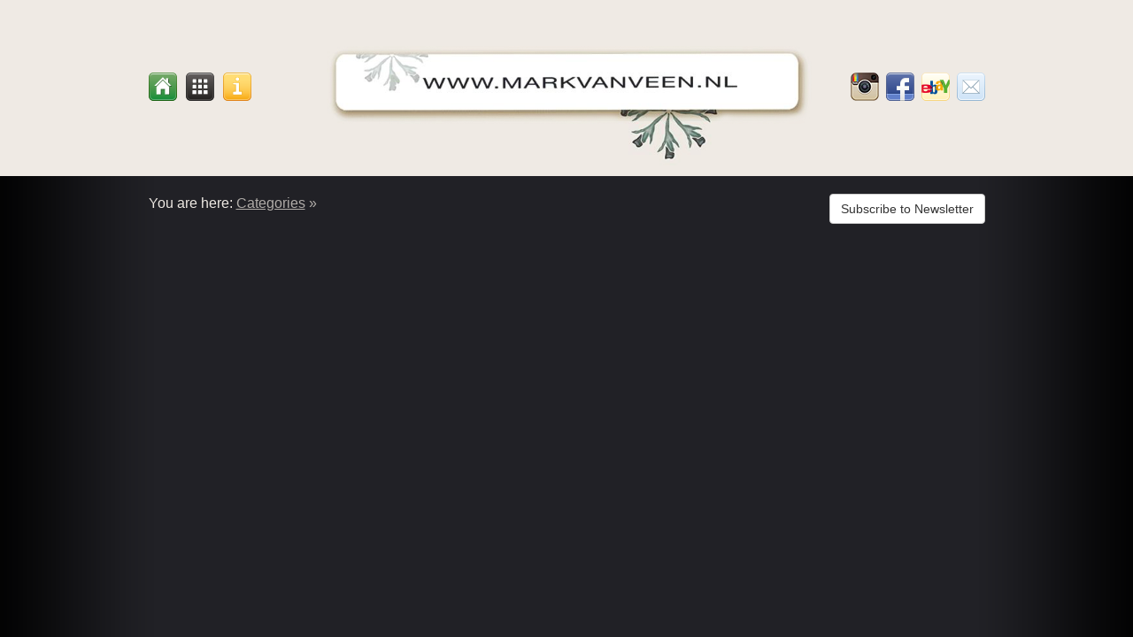

--- FILE ---
content_type: text/html; charset=utf-8
request_url: https://markvanveen.nl/gallery/categories/Art-Nouveau-tiles/Mugeln-tile-IMG_6750/64.html
body_size: 9881
content:

<!doctype html>
<html lang="en"><head>  
  <meta charset="UTF-8" />
  <meta name="viewport" content="width=device-width, initial-scale=1" />
  <meta name='HandheldFriendly' content='true' />
    <base href="https://markvanveen.nl/" />
<meta name="Generator" content="CMS Made Simple - Copyright (C) 2004-12 Ted Kulp. All rights reserved." />
 

 
  <title>Detail - Mark van Veen</title>
  
  <!-- Bootstrap Latest compiled and minified CSS -->
  <link rel="stylesheet" href="https://markvanveen.nl/uploads/bootstrap-341/css/bootstrap.min.css" />
  
  <link rel="stylesheet" href="https://maxcdn.bootstrapcdn.com/font-awesome/4.5.0/css/font-awesome.min.css">
  <link href="//cdn-images.mailchimp.com/embedcode/classic-061523.css" rel="stylesheet" type="text/css">
  <link rel="stylesheet" type="text/css" href="https://markvanveen.nl/tmp/cache/stylesheet_combined_cc24c7ddc9d5416017b2024b47fc9b18.css" media="screen" />

  
    <link rel="start" title="Categories" href="https://markvanveen.nl/" />
  <link rel="prev" title="Categories" href="https://markvanveen.nl/" />
  <link rel="next" title="Art nouveau tiles" href="https://markvanveen.nl/art-nouveau-tiles.html" />
 
  <script>
  (function(i,s,o,g,r,a,m){i['GoogleAnalyticsObject']=r;i[r]=i[r]||function(){
  (i[r].q=i[r].q||[]).push(arguments)},i[r].l=1*new Date();a=s.createElement(o),
  m=s.getElementsByTagName(o)[0];a.async=1;a.src=g;m.parentNode.insertBefore(a,m)
  })(window,document,'script','//www.google-analytics.com/analytics.js','ga');
 
  ga('create', 'UA-50830848-1', 'markvanveen.nl');
  ga('send', 'pageview');

</script>

 
<!-- Gallery/Gallerytree CAT -->
	<link rel="stylesheet" href="https://markvanveen.nl/modules/Gallery/templates/css/Gallerytree_CAT.css" type="text/css" media="screen" />
	<script type="text/javascript" src="//ajax.googleapis.com/ajax/libs/jquery/1.9.1/jquery.min.js"></script>
<script type="text/javascript" src="/uploads/js/mosaic.1.0.1.min.js"></script>
		
		<script type="text/javascript">  
			
			jQuery(function($){
				
				$('.circle').mosaic({
					opacity		:	0.8			//Opacity for overlay (0-1)
				});
				
				$('.fade').mosaic();
				
				$('.bar').mosaic({
					animation	:	'slide'		//fade or slide
				});
				
				$('.bar2').mosaic({
					animation	:	'slide'		//fade or slide
				});
				
				$('.bar3').mosaic({
					animation	:	'slide',	//fade or slide
					anchor_y	:	'top'		//Vertical anchor position
				});
				
				$('.cover').mosaic({
					animation	:	'slide',	//fade or slide
					hover_x		:	'400px'		//Horizontal position on hover
				});
				
				$('.cover2').mosaic({
					animation	:	'slide',	//fade or slide
					anchor_y	:	'top',		//Vertical anchor position
					hover_y		:	'80px'		//Vertical position on hover
				});
				
				$('.cover3').mosaic({
					animation	:	'slide',	//fade or slide
					hover_x		:	'400px',	//Horizontal position on hover
					hover_y		:	'300px'		//Vertical position on hover
				});
		    
		    });
		    
		</script>

	</head><body id="boxed" class="Page64 detail">

  <!-- Header and Nav -->
  <nav id="header" class="top">

    <!-- Bootstrap dropdown for mobile -->
    <div class="dropdown left hidden-sm hidden-md hidden-lg">
      <button class="button btn btn-default dropdown-toggle" type="button" id="dropdownMenu1" data-toggle="dropdown" aria-haspopup="true" aria-expanded="false">
        Menu
        <span class="caret"></span>
      </button>
      <ul class="dropdown-menu f-dropdown" aria-labelledby="dropdownMenu1">
        <li class="active"><a href="https://markvanveen.nl"><i class="fa fa-home fa-lg" aria-hidden="true"></i> Home</a></li>
	      <li><a title="Categories" href="/categories.html"><i class="fa fa-th fa-lg" aria-hidden="true"></i> Categories</a></li>
	      <li><a title="Information" href="/info.html"><i class="fa fa-info-circle fa-lg" aria-hidden="true"></i> Information</a></li>
	      <li><a title="Newsletter" href="/newsletter.html"><i class="fa fa-newspaper-o fa-lg" aria-hidden="true"></i> Newsletter</a></li>
	      <li><a title="Facebook" href="https://www.facebook.com/MarkvanveenAntiqueTiles" target="_blank"><i class="fa fa-facebook-square fa-lg" aria-hidden="true"></i> Facebook</a></li>
	      <li><a title="ebay" href="https://www.ebay.com/usr/markvanveenantiquetiles" target="_blank"><i class="fa fa-gift fa-lg" aria-hidden="true"></i> eBay</a></li>
	      <li><a title="instagram" href="https://www.instagram.com/markvanveenantiquetiles/" target="_blank"><i class="fa fa-instagram fa-lg" aria-hidden="true"></i> Instagram</a></li>
	      <li><a href="mailto:vanveen.mark@gmail.com" title="Email"><i class="fa fa-envelope fa-lg" aria-hidden="true"></i> Email</a></li>
      </ul>
    </div>

  	<div class="container">
      <div class="row">
      
        <div class="col-sm-3 col-lg-2 col-lg-offset-1">
           <div id="menuwrapper"><ul id="primary-nav" class="nav hidden-xs"><li class='li-3'><a class="menu-index" href="https://markvanveen.nl/" role="button"><span>Home</span></a></li><li role="presentation" class='parent active dropdown li-2'><a class="menu-categories parent active dropdown-toggle menuparent" id="dropdownMenu1" data-toggle="dropdown" href="https://markvanveen.nl/" role="button" aria-haspopup="true" aria-expanded="false"><span>Categories</span></a><ul class="unli dropdown-menu" aria-labelledby="dropdownMenu1"><li class='li-3'><a class="menu-art-nouveau-interne-link" href="https://markvanveen.nl/art-nouveau-tiles.html" role="button"><span>Art nouveau</span></a></li><li class='li-3'><a class="menu-floor-tiles-interne-link" href="https://markvanveen.nl/floor-tiles.html" role="button"><span>Floor tiles</span></a></li><li class='li-3'><a class="menu-tilepanels-interne-link" href="https://markvanveen.nl/tilepanels.html" role="button"><span>Tilepanels</span></a></li><li class='li-3'><a class="menu-spanish-interne-link" href="https://markvanveen.nl/spanish.html" role="button"><span>Spanish</span></a></li><li class='li-3'><a class="menu-portuguese-interne-link" href="https://markvanveen.nl/portuguese.html" role="button"><span>Portuguese</span></a></li><li class='li-3'><a class="menu-porceleyne-fles-delft-interne-link" href="https://markvanveen.nl/porceleyne-fles-delft.html" role="button"><span>Porceleyne fles Delft</span></a></li><li class='li-3'><a class="menu-sold-items-interne-link" href="https://markvanveen.nl/sold-items.html" role="button"><span>Sold items</span></a></li></ul></li><li class='li-3'><a class="menu-info" href="https://markvanveen.nl/info.html" role="button"><span>Info</span></a></li></ul><div class="clearb"></div></div>
                   </div>
        
        <div class="col-sm-6 col-lg-6">
          <h1 class='logo'>
            <a href='https://markvanveen.nl' title='Mark van Veen'>
              <img class="img-responsive" src='https://markvanveen.nl/uploads/images/layout/mark-van-veen_logo.png' alt='Mark van Veen logo' />
            </a>
          </h1>
        </div>     
    
        <div class="col-sm-3 col-lg-2">
          <div id="menuwrapper-right">
            <ul class="hide-for-small hidden-xs">
              <li class="pull-right"><a class="menu-mail" href="mailto:info@markvanveen.nl" title="Email"><span>Email</span></i></a></li>
              <li class="pull-right"><a class="menu-ebay" title="ebay" href="https://www.ebay.com/usr/markvanveenantiquetiles" target="_blank"><span>eBay</span></a></li>
              <li class="pull-right"><a class="menu-facebook" title="Facebook" href="https://www.facebook.com/MarkvanveenAntiqueTiles" target="_blank"><span>Facebook</span></a></li>
               <li class="pull-right"><a class="menu-instagram" title="instagram" href="https://www.instagram.com/markvanveenantiquetiles/" target="_blank"><span>Instagram</span></a></li>             
            </ul>
          </div>
        </div>
        
      </div>
    </div>
    
  </nav>
  <!-- End Header and Nav -->

  <div id="main-container" class="container">
  	<div class="row hide-for-small hidden-xs">
  	  <div class="large-12 columns col-sm-8 col-lg-7 col-lg-offset-1">
  	    <div id="breadcrumbs">
      		<div class="breadcrumb">You are here:&nbsp;<span class="crumb"><a href="https://markvanveen.nl/" title="Categories">Categories</a>&nbsp;</span></div>
 <br />
  	    </div>
  	  </div>
  	  <div class="col-sm-4 col-lg-3">
    	  <a class="btn-newsletter btn btn-default pull-right" title="Newsletter" href="/newsletter.html">Subscribe to Newsletter</a>
      </div>
  	</div>
  	
  	<div class="row">
  	     <div class="col-md-12 col-lg-10 col-lg-offset-1">
  	      	  	      	    	     </div>
  	</div>	  

  	<div class="row">
  	     <div class="col-md-12 col-lg-10 col-lg-offset-1">
  	        <!-- Content (actual content with title and content tags) -->
  	        <article class='content' id='main' role='main'>
  	                <div class="gallery">
  <div class="gallery-name" style="display: none;"><h2></h2></div>
  <div class="gallery-url-invisible" style="display: none;"></div>

  <!--row toevoegen aan ul voor bootstrap-->

	<ul class="row small-block-grid-2 medium-block-grid-3 large-block-grid-4"> <!-- Foundation -->
		  	</li>
  	</ul>
      
</div>


<script type="text/javascript">
$(document).ready(function(){
// BreadCrumbs for gallery

    var GName = $('.gallery-name').text();
    var GNCurrent = $('span.current').text();
    var Gpurl = $('.gallery-url-invisible').text();

    // $('span.current').empty().prepend('<a href="'+Gpurl+'">'+GNCurrent+'</a>');
    $('.breadcrumb').append('<span>» '+GName+'</span>');
// This line I have to change the name of the gallery Tittle as name in the template is not used » 
    $('.gallery-name h2').empty().append(GName);
    
});
</script>
  	        </article>
  	        <!-- Content //-->
  	     </div>
  	</div>	  

  </div>
  
  <!-- Bootstrap Latest compiled and minified JavaScript -->
  <script src="https://markvanveen.nl/uploads/bootstrap-341/js/bootstrap.min.js"></script>

</body>
</html>

--- FILE ---
content_type: text/css
request_url: https://markvanveen.nl/tmp/cache/stylesheet_combined_cc24c7ddc9d5416017b2024b47fc9b18.css
body_size: 3031
content:
/* cmsms stylesheet: MvV style Bootstrap modified: Wednesday, January 15, 2025 11:44:52 AM */
body {
	background: url(/uploads/images/layout/background-dark-gray.png) #000 center repeat-y;
	color: #eee9e3;
  font-size: 16px;
}

a {
    color: #c4c0ba;
    line-height: inherit;
    text-decoration: none;
}
a:hover, a:active, a:focus, a:focus:hover {
    color:  #eee9e3;
    text-decoration: none;
}
a:focus {
    border: none;
}


h1, h2, h3, h4, h5, h6 {
    font-style: normal;
    font-weight: normal;
}

h2, h3, h4 {
    color: #eee9e3;
}

h6, h5	{
    color: #b0aca8;	
}

ul.nav li a	{
    /*font-size: 0.8em;*/
}

.top {
    margin-bottom: 0;
    /*overflow: hidden;*/
    position: relative;
}

.top ul {
    list-style: none outside none;
    margin-left: 0;
}

.dropdown-menu > li > a {
  display: block;
  padding: 3px 20px;
  clear: both;
  font-weight: normal;
  line-height: 1.42857143;
  color: #333;
  white-space: nowrap;
}
.dropdown-menu > li > a:hover,
.dropdown-menu > li > a:focus {
  color: #262626;
  text-decoration: none;
  background-color: #efeae4;
}
.dropdown-menu > .active > a,
.dropdown-menu > .active > a:hover,
.dropdown-menu > .active > a:focus {
  /*color: #fff;*/
  text-decoration: none;
  background-color: #b0aca8;
  outline: 0;
}

#header {
	/* background: #eee9e3; uit het logo */
	background: #efeae4; /* opgegeven door Mark */
	color: #7a7772;
}

#header .button {
	background-color: #b0aca8;
	margin-bottom: 0;
	padding-top: 6px;
	padding-bottom: 6px;
	/* font-size: 90%; */
	border: none;
	border-radius: 0;
	position: relative;
}

#header ul.light-color li a {
	color: #c4c0ba;
}

#header ul.light-color li a:hover {
	color: #7a7772;
}

#main-container {
	margin-bottom: 30px;
	padding-top: 20px;
}

#main-container ul li img {
	display: inline-block;
	max-height: 150px;
}

#main-container ul li img.preview { 
	display: none; /* voor Image Bank */
	max-height: 150px;
}

#main-container ul li div.text-box {
	background: #46bb84;
	color: #3c3b38;
	margin: 4px;
	overflow: auto;
}

#main-container ul li div.text-box h3,
#main ul li div.text-box h4 {
	padding: 12px 10px 7px;
	margin-bottom: 0;
}

#main-container ul li div.text-box p {
	padding: 0 10px;
	font-size: 80%;
}

.breadcrumb	{
	margin: 0;
	padding: 0;
	background: none;
}

.breadcrumb span	{
	list-style: none;
	display: inline;
	color: #b0aca8;
}

.breadcrumb span a	{
	color: #b0aca8;
	text-decoration: underline;
}

.breadcrumb span.current	{
	text-decoration: none;
}

select	{
	border: 1px solid #efeae4;
	-webkit-border-radius: 0;
	border-radius: 0;
	background-color: #efeae4;
}

#DropDownList2	{
	margin-bottom: 3em;
}

.details h3 {
    font-size: 18px;
    text-align: center;
    line-height: 1.05;
    margin: 4px 10px 0;
    text-decoration: none;
}

.details h3:hover,
.mosaic-overlay:hover {
    text-decoration: none;
}
ul#primary-nav .dropdown {
  xposition: inherit;
}
ul#primary-nav li {
  height: 32px;
  display: inline;
}

#primary-nav ul {
   top: 34px;
   left: -85px;
}

#primary-nav ul,
#primary-nav li:hover ul,
#primary-nav li:hover ul ul,
#primary-nav li:hover ul ul ul,
#primary-nav li.menuparenth ul,
#primary-nav li.menuparenth ul ul,
#primary-nav li.menuparenth ul ul ul {
    /* display: none; */
}

/* Menu icons */
#menuwrapper ul,
#menuwrapper-right ul {
    padding: 0;
}

#menuwrapper ul li a.menu-index,
#menuwrapper ul li a.menu-categories,
#menuwrapper ul li a.menu-info,
#menuwrapper-right ul li a {
  width: 32px;
  height: 32px;
  float: left;
  display: block;
}

#menuwrapper ul li a.menu-index,
#menuwrapper ul li a.menu-categories,
#menuwrapper ul li a.menu-info {
  margin-right: 10px;
}

#menuwrapper-right ul li a {
  margin-left: 8px;
}

#menuwrapper a.menu-index {
  background: url(/uploads/images/layout/btn_home.png) left top no-repeat;
}

#menuwrapper a.menu-categories {
  background: url(/uploads/images/layout/btn_category.png) left top no-repeat;
}

#menuwrapper a.menu-info {
  background: url(/uploads/images/layout/btn_info.png) left top no-repeat;
}

#menuwrapper-right a.menu-instagram {
  background: url(/uploads/images/layout/btn_instagram.png) left top no-repeat;
}

#menuwrapper-right a.menu-facebook {
  background: url(/uploads/images/layout/btn_facebook.png) left top no-repeat;
}

#menuwrapper-right a.menu-ebay {
  background: url(/uploads/images/layout/btn_ebay.png) left top no-repeat;
}

#menuwrapper-right a.menu-mail {
  background: url(/uploads/images/layout/btn_mail.png) left top no-repeat;
}

#menuwrapper ul li a.menu-index span,
#menuwrapper ul li a.menu-categories span,
#menuwrapper ul li a.menu-info span,
#menuwrapper-right a span {
  visibility: hidden;
}

#menuwrapper ul.unli {

}

#menuwrapper ul.unli li a {

}


/***  gallery  ***/

li.gallerytree {
    /* text-align: center; */
    padding-bottom: 20px;
}

#SmoothProducts{
	margin-top: 15px;
}

.gallery {
}

.gallery ul {
	padding: 0;
	list-style: none;
}

.gallery .img {
	height: 120px;
	/*width: 120px;   Adjust as you see fit */
	float: left;
	margin: 10px;
	text-align: center;
}

.gallery .img a {
	display: inline-block;
	border: 2px solid #ddd;
	padding: 1px;
}

.gallery .img a:hover {
	border-color: #999;
}

.gallery img {
	border: none;
  padding-left: 0;
}

.gallery .pagenavigation {
	xheight: 25px;
}

#thumbs-box {

}

.gallery-info {
	margin-top: 20px;
}
.gallery-info h3 {
	font-size: 1.6em;
  font-weight: normal;
  font-style: normal;
}

.gallery .prevpage a,
.gallery .prevpage em {
	display: block;
	width: 21px;
	height: 21px;
	float: left;
	margin: 0;
	text-indent: -1000px;
	background: url(../../images/ck_previous.png) transparent no-repeat 0 0;
}

.gallery .nextpage a,
.gallery .nextpage em {
	display: block;
	width: 21px;
	height: 21px;
	float: left;
	margin: 0 6px 0 0;
	text-indent: -1000px;
	background: url(../../images/ck_next.png) transparent no-repeat 0 0;
}

.gallery .parentlink {

}

.gallery .pagenavigation a:hover {
	background-position: 0 -40px;
}

.gallery .prevpage em, .gallery .nextpage em {
	background-position: 0 -80px;
}

.gallery .pagelinks {
	float: right;
	xborder-right: 1px solid #616761;
}

.gallery .pagelinks a, .gallery .pagelinks em {
	margin-top: 6px;
	padding: 0 6px;
	/*border-left: 1px solid #616761;*/
	text-align: center;
	font: 1.1em;
	color: #616761;
}

.gallery .pagelinks em {
	color: #fff;
}

.gallery .pagelinks a {
	text-decoration: none;
}

.galleryclear {
	clear: both;
}

.gallery div.controls {
	height: 30px;
}
.gallery div.controls a {
}
.gallery div.ss-controls {
	float: right;
}
.gallery div.ss-controls a.play {
	display: block;
	height: 21px;
	padding-left: 25px;
}
.gallery div.ss-controls a:hover.play {
}

.gallery div.ss-controls a.pause {
	display: block;
	height: 21px;
	padding-left: 25px;
}
.gallery div.ss-controls a:hover.pause {
}

.gallery div.nav-controls {
	float: right;
}

.gallery div.nav-controls a.prev {
	display: block;
	/*width: 21px;*/
	height: 21px;
	padding-left: 25px;
}

.gallery div.nav-controls a.next {
	display: block;
	/*width: 21px;*/
	height: 21px;
	padding-left: 25px;
}

.gallery div.slideshow-container {
	position: relative;
	clear: both;
	height: 320px; /* This should be set to be at least the height of the largest image in the slideshow */
}
.gallery div.loader {
	position: absolute;
	top: 0;
	left: 0;
	background-image: url('../galleriffic/loader.gif');
	background-repeat: no-repeat;
	background-position: center;
	width: 300px;
	height: 320px; /* This should be set to be at least the height of the largest image in the slideshow */
}
.gallery div.slideshow {

}
.gallery div.slideshow span.image-wrapper {
	display: block;
	/*position: absolute;*/
	/*top: 0;*/
	/*left: 0;*/
}
.gallery div.slideshow a.advance-link {
	display: block;
	text-align: center;
}
.gallery div.slideshow a.advance-link:hover, .gallery div.slideshow a.advance-link:active, .gallery div.slideshow a.advance-link:visited {
	text-decoration: none;
}
.gallery div.slideshow img {
	vertical-align: middle;
}
.gallery div.download {
	float: right;
}
.gallery div.caption-container {
	/*position: relative;*/
	/*clear: left;*/
}
.gallery span.image-caption {
	/*display: block;*/
	/*position: absolute;*/
	/*top: 0;*/
	/*left: 0;*/
}
.gallery div.caption {
}
.gallery div.image-title {
	font-size: 1.3em;
}
.gallery div.image-desc {
	font-size: 0.9em;
	line-height: 1em;
	padding-top: 2px;
}
.gallery div.navigation {
	/* The navigation style is set using jQuery so that the javascript specific styles won't be applied unless javascript is enabled. */
}
.gallery ul.thumbs {
	clear: both;
	margin: 0;
	padding: 0;
}
.gallery #thumbs ul {
	/*margin-top: 14px;*/
}
.gallery ul.thumbs li {
	float: left;
	padding: 0;
	margin: 5px 10px 5px 0;
	list-style: none;
}
.gallery a.thumb {
	display: block;
}
.gallery ul.thumbs li.selected a.thumb {
}
.gallery a.thumb:focus {
	outline: none;
}
.gallery ul.thumbs img {
	border: none;
	display: block;
}
.gallery div.pagination {
	clear: both;
}
.gallery div.navigation div.top {
	/*margin-bottom: 12px;*/
	/*height: 11px;*/
}
.gallery div.navigation div.bottom {
	/*margin-top: 12px;*/
}
.gallery div.pagination a, .gallery div.pagination span.current, .gallery div.pagination span.ellipsis {
	display: block;
	float: left;
	margin-right: 2px;
	padding: 4px 7px 2px 7px;
	border: 1px solid #ccc;
}
.gallery div.pagination a:hover {
	background-color: #eee;
	text-decoration: none;
}
.gallery div.pagination span.current {
	font-weight: bold;
	background-color: #000;
	border-color: #000;
	color: #fff;
}
.gallery div.pagination span.ellipsis {
	border: none;
	padding: 5px 0 3px 2px;
}

.image-bank-image a {
	cursor: pointer;
}

.image-bank-image h5 {
	display: none;
}

.fields, .field {
	margin-bottom: 12px;
}
.field span.name {
	display: none;
	/*font-size: 85%;*/
	/*opacity:0.8;*/
	/*filter:alpha(opacity=80); /* For IE8 and earlier *!/*/
}

.info-button a {
  width: 100%;
}

.popover-content {
	color: #333;
}

/***  Foundation overschrijven  ***/
.large-offset-1 {
    margin-left: 6.6% !important;
}

[data-clearing] li {
    margin-right: 0;
}

.clearing-blackout .clearing-container ul.clearing-thumbs {
    	display: none;
}

.clearing-assembled .clearing-container .visible-img,
.clearing-assembled .clearing-container .carousel {
    background: #000000;
    margin-top: 0
    height: 0
}

.carousel ul {
	/*display: none;*/
}

.clearing-main-prev, .clearing-main-next {
	display: none;
}

.alert-box {
    margin-top: 0;
    margin-bottom: 2rem;
    padding: 1.2em;
}

.alert-box.info {
    background-color: #46bb84;
    border-color: #00a859;
    color: #3c3b38;
}

.alert-box.info p {
	margin-bottom: 0;
}

.clearing-caption {
    background: none repeat scroll 0 0 #333333;
    color: #eee9e3;
    padding: 10px 330px 20px;
}

.button {
    background-color: #EFEAE4;
    padding: 0.50625rem 2rem 0.5rem;
    color: #222;
    margin-bottom: 1em;
}
.button:hover,
.button:focus  {
  background-color: #b0aca8;
}

#drop2 p {
    color: #222;
}

body.Page86 .btn-newsletter  {
  display: none;
}

#mc_embed_signup input {
    border: none;
}

#mc_embed_signup .btn {
    white-space: nowrap;
    width: fit-content;
    width: -moz-fit-content;
}

#mc_embed_signup .mc-field-group {
  padding-bottom: 0;
}


/***  Font Awesome overschrijven  ***/
.fa-border {
    border: 0.08em solid #c4c0ba;
    margin-bottom: 0.4em;
    padding: 0.4em 0.45em 0.35em;
}

@media (min-width: 768px) {
  #header {
  	padding-top: 24px;
  }
  h1.logo	{
    margin-top: 25px;
    margin-bottom: 19px;
  	text-align: center;
  }
  #menuwrapper,
  #menuwrapper-right {
    margin-top: 34px;
  }
  #main ul li div.text-box h3,
  #main ul li div.text-box h4 {
  	padding: 15px 15px 7px;
  }  
  #main ul li div.text-box p {
  	padding: 0 15px;
  	font-size: 100%;
  }
  .details h3 {
      font-size: 1.5em;
  }
  #main-container ul li img {
  	max-height: 204px;
  }
  .gallery div.slideshow-container {
  	height: 600px; /* This should be set to be at least the height of the largest image in the slideshow */
  }
  .gallery div.loader {
  	width: 600px;
  	height: 600px; /* This should be set to be at least the height of the largest image in the slideshow */
  }

}

@media (min-width: 992px) {
  #menuwrapper,
  #menuwrapper-right {
    margin-top: 38px;
  }
  h1.logo	{
  	margin-top: 18px;
  	margin-bottom: 10px;
  }
}

@media (min-width: 1200px) {
  #menuwrapper,
  #menuwrapper-right {
    margin-top: 58px;
  }
  h1.logo	{
  	margin-top: 28px;
  	margin-bottom: 12px;
  }
}


--- FILE ---
content_type: text/css
request_url: https://markvanveen.nl/modules/Gallery/templates/css/Gallerytree_CAT.css
body_size: 418
content:
li.gallerytree {
    text-align: center;
}

.gallery-item-title {
	list-style: none;
}

/*
Mosaic - Sliding Boxes and Captions jQuery Plugin
Version 1.0.1
www.buildinternet.com/project/mosaic
	
By Sam Dunn / One Mighty Roar (www.onemightyroar.com)
Released under MIT License / GPL License
*/


/*General Mosaic Styles*/

.mosaic-block {
	position: relative;
	overflow: hidden;
	background: url(/uploads/images/layout/progress.gif) no-repeat center center;
	}

.mosaic-backdrop {
	display: none;
	top: 0;
	}

.mosaic-overlay {
	display: none;
	z-index: 5;
	position: absolute;
	width: 100%;
	height: 100%;
	background: #111;
	}

/*** Custom Animation Styles (You can remove/add any styles below) ***/

.circle .mosaic-overlay {
	background: url(/uploads/images/layout/hover-magnify.png) no-repeat center center;
	opacity: 0;
	-ms-filter: "progid:DXImageTransform.Microsoft.Alpha(Opacity=00)";
	filter: alpha(opacity=00);
	display: none;
	}

.fade .mosaic-overlay {
	opacity: 0;
	-ms-filter: "progid:DXImageTransform.Microsoft.Alpha(Opacity=00)";
	filter: alpha(opacity=00);
	background: url(/uploads/images/layout/bg-black.png);
	}

.bar .mosaic-overlay {
	bottom: -70px;
	height: 70px;
	background: url(/uploads/images/layout/bg-black.png);
	}

.bar2 .mosaic-overlay {
	bottom: -50px;
	height: 100px;
	opacity: 0.8;
	-ms-filter: "progid:DXImageTransform.Microsoft.Alpha(Opacity=80)";
	filter: alpha(opacity=80);
	}

.bar2 .mosaic-overlay:hover {
	opacity: 1;
	-ms-filter: "progid:DXImageTransform.Microsoft.Alpha(Opacity=100)";
	filter: alpha(opacity=100);
	}

.bar3 .mosaic-overlay {
	top: -70px;
	height: 70px;
	background: url(/uploads/images/layout/bg-black.png);
	}

/*** End Animation Styles ***/

@media only screen and (min-width: 40.063em) {
  .bar .mosaic-overlay {
	bottom: -90px;
	height: 90px;
  }
}

--- FILE ---
content_type: text/plain
request_url: https://www.google-analytics.com/j/collect?v=1&_v=j102&a=1035055647&t=pageview&_s=1&dl=https%3A%2F%2Fmarkvanveen.nl%2Fgallery%2Fcategories%2FArt-Nouveau-tiles%2FMugeln-tile-IMG_6750%2F64.html&ul=en-us%40posix&dt=Detail%20-%20Mark%20van%20Veen&sr=1280x720&vp=1280x720&_u=IEBAAAABAAAAACAAI~&jid=1334146867&gjid=172912113&cid=1408673783.1769238061&tid=UA-50830848-1&_gid=1639174260.1769238061&_r=1&_slc=1&z=1362570680
body_size: -449
content:
2,cG-W25HCQQ9S4